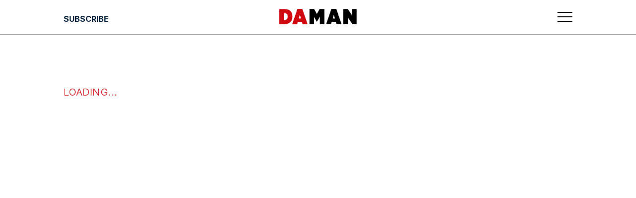

--- FILE ---
content_type: text/html; charset=utf-8
request_url: https://www.google.com/recaptcha/api2/aframe
body_size: 268
content:
<!DOCTYPE HTML><html><head><meta http-equiv="content-type" content="text/html; charset=UTF-8"></head><body><script nonce="UbBbfk-h22OOzdztYU7yCQ">/** Anti-fraud and anti-abuse applications only. See google.com/recaptcha */ try{var clients={'sodar':'https://pagead2.googlesyndication.com/pagead/sodar?'};window.addEventListener("message",function(a){try{if(a.source===window.parent){var b=JSON.parse(a.data);var c=clients[b['id']];if(c){var d=document.createElement('img');d.src=c+b['params']+'&rc='+(localStorage.getItem("rc::a")?sessionStorage.getItem("rc::b"):"");window.document.body.appendChild(d);sessionStorage.setItem("rc::e",parseInt(sessionStorage.getItem("rc::e")||0)+1);localStorage.setItem("rc::h",'1765186985370');}}}catch(b){}});window.parent.postMessage("_grecaptcha_ready", "*");}catch(b){}</script></body></html>

--- FILE ---
content_type: text/css; charset=UTF-8
request_url: https://daman.co.id/_next/static/css/312812c690906955.css
body_size: -184
content:
.Outnow_component__wxpRN{display:flex;flex-direction:column;height:auto;line-height:normal;width:100%;gap:1rem;align-items:center}.Outnow_image-wrapper__nggZA{position:relative;width:300px;height:600px}.Outnow_image-wrapper__nggZA img{-o-object-fit:cover;object-fit:cover}

--- FILE ---
content_type: text/css; charset=UTF-8
request_url: https://daman.co.id/_next/static/css/7004df9df7df0f1f.css
body_size: -353
content:
.HalfPage2_halfpage-wrapper__Xmxev{display:flex;flex-direction:column;justify-content:center;align-items:center;padding:1rem}.HalfPage2_halfpage-banner__Ns33L{display:contents}

--- FILE ---
content_type: text/css; charset=UTF-8
request_url: https://daman.co.id/_next/static/css/c0312e3e7135fee9.css
body_size: -143
content:
.MastHeadBottom_desktop-banner__WKdBO{display:flex;justify-content:center;align-items:center;background-color:var(--wpe--color--offwhite);padding:1rem 0;position:relative;z-index:5}.MastHeadBottom_masthead-banner__pvBFw{display:contents}

--- FILE ---
content_type: text/css; charset=UTF-8
request_url: https://daman.co.id/_next/static/css/3bae6d7c3e68b4ec.css
body_size: -77
content:
.BorderDivider_component__vj7B3{width:100%;padding:0 1rem;margin:0 auto;position:relative;z-index:4;background-color:var(--wpe--color--white)}@media(min-width:1024px){.BorderDivider_component__vj7B3{padding:0;max-width:var(--wpe--container--max--width)}}.BorderDivider_border__6Gz6Y{border-bottom:.313rem solid var(--wpe--color--black)}

--- FILE ---
content_type: application/javascript; charset=UTF-8
request_url: https://daman.co.id/_next/static/chunks/pages/index-14d80c58d2ca5752.js
body_size: -182
content:
(self.webpackChunk_N_E=self.webpackChunk_N_E||[]).push([[5405],{75557:function(n,u,t){(window.__NEXT_P=window.__NEXT_P||[]).push(["/",function(){return t(9828)}])},9828:function(n,u,t){"use strict";t.r(u),t.d(u,{__N_SSG:function(){return c},default:function(){return e}});var _=t(85893),r=t(86395),c=!0;function e(n){return(0,_.jsx)(r.a4,{...n})}}},function(n){n.O(0,[2888,9774,179],function(){return n(n.s=75557)}),_N_E=n.O()}]);